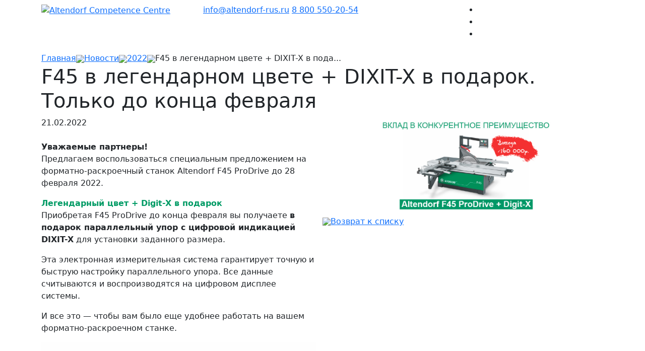

--- FILE ---
content_type: text/html; charset=UTF-8
request_url: https://altendorf-rus.ru/news/2022-news/f45-v-legendarnom-tsvete-dixit-x-v-podarok-tolko-do-kontsa-fevralya/
body_size: 8904
content:
<!doctype html>
<html lang="ru">
<head>
    <title>F45 в легендарном цвете + DIXIT-X в подарок. Только до конца февраля</title>
    <meta name="viewport" content="width=device-width, initial-scale=1">

    <meta http-equiv="Content-Type" content="text/html; charset=UTF-8" />
<meta name="robots" content="index, follow" />
<meta name="keywords" content="Вильгельм Альтендорф, пильный станок, заготовка на подвижной каретке, название Altendorf стало легендой, компания - мировой лидер по производству станков, форматно-раскроечные станки" />
<meta name="description" content="Пять моделей форматно-отрезного оборудования — с учетом индивидуального применения и личного бюджета." />
<link href="/bitrix/js/ui/design-tokens/dist/ui.design-tokens.min.css?172984392923463" type="text/css"  rel="stylesheet" />
<link href="/bitrix/js/ui/fonts/opensans/ui.font.opensans.min.css?17298439282320" type="text/css"  rel="stylesheet" />
<link href="/bitrix/js/main/popup/dist/main.popup.bundle.min.css?175144359828056" type="text/css"  rel="stylesheet" />
<link href="/bitrix/css/main/font-awesome.min.css?172984384523748" type="text/css"  rel="stylesheet" />
<link href="/bitrix/cache/css/s1/main_2022/page_34df804a2b8f535c1a92df57fe50a9a1/page_34df804a2b8f535c1a92df57fe50a9a1_v1.css?1767086726360" type="text/css"  rel="stylesheet" />
<link href="/bitrix/cache/css/s1/main_2022/template_b9b51cf88b2370ec1ab5971d50c5a5fb/template_b9b51cf88b2370ec1ab5971d50c5a5fb_v1.css?176708650910956" type="text/css"  data-template-style="true" rel="stylesheet" />
<script>if(!window.BX)window.BX={};if(!window.BX.message)window.BX.message=function(mess){if(typeof mess==='object'){for(let i in mess) {BX.message[i]=mess[i];} return true;}};</script>
<script>(window.BX||top.BX).message({"JS_CORE_LOADING":"Загрузка...","JS_CORE_NO_DATA":"- Нет данных -","JS_CORE_WINDOW_CLOSE":"Закрыть","JS_CORE_WINDOW_EXPAND":"Развернуть","JS_CORE_WINDOW_NARROW":"Свернуть в окно","JS_CORE_WINDOW_SAVE":"Сохранить","JS_CORE_WINDOW_CANCEL":"Отменить","JS_CORE_WINDOW_CONTINUE":"Продолжить","JS_CORE_H":"ч","JS_CORE_M":"м","JS_CORE_S":"с","JSADM_AI_HIDE_EXTRA":"Скрыть лишние","JSADM_AI_ALL_NOTIF":"Показать все","JSADM_AUTH_REQ":"Требуется авторизация!","JS_CORE_WINDOW_AUTH":"Войти","JS_CORE_IMAGE_FULL":"Полный размер"});</script>

<script src="/bitrix/js/main/core/core.min.js?1763104105229643"></script>

<script>BX.Runtime.registerExtension({"name":"main.core","namespace":"BX","loaded":true});</script>
<script>BX.setJSList(["\/bitrix\/js\/main\/core\/core_ajax.js","\/bitrix\/js\/main\/core\/core_promise.js","\/bitrix\/js\/main\/polyfill\/promise\/js\/promise.js","\/bitrix\/js\/main\/loadext\/loadext.js","\/bitrix\/js\/main\/loadext\/extension.js","\/bitrix\/js\/main\/polyfill\/promise\/js\/promise.js","\/bitrix\/js\/main\/polyfill\/find\/js\/find.js","\/bitrix\/js\/main\/polyfill\/includes\/js\/includes.js","\/bitrix\/js\/main\/polyfill\/matches\/js\/matches.js","\/bitrix\/js\/ui\/polyfill\/closest\/js\/closest.js","\/bitrix\/js\/main\/polyfill\/fill\/main.polyfill.fill.js","\/bitrix\/js\/main\/polyfill\/find\/js\/find.js","\/bitrix\/js\/main\/polyfill\/matches\/js\/matches.js","\/bitrix\/js\/main\/polyfill\/core\/dist\/polyfill.bundle.js","\/bitrix\/js\/main\/core\/core.js","\/bitrix\/js\/main\/polyfill\/intersectionobserver\/js\/intersectionobserver.js","\/bitrix\/js\/main\/lazyload\/dist\/lazyload.bundle.js","\/bitrix\/js\/main\/polyfill\/core\/dist\/polyfill.bundle.js","\/bitrix\/js\/main\/parambag\/dist\/parambag.bundle.js"]);
</script>
<script>BX.Runtime.registerExtension({"name":"pull.protobuf","namespace":"BX","loaded":true});</script>
<script>BX.Runtime.registerExtension({"name":"rest.client","namespace":"window","loaded":true});</script>
<script>(window.BX||top.BX).message({"pull_server_enabled":"Y","pull_config_timestamp":1751443626,"shared_worker_allowed":"Y","pull_guest_mode":"N","pull_guest_user_id":0,"pull_worker_mtime":1748845717});(window.BX||top.BX).message({"PULL_OLD_REVISION":"Для продолжения корректной работы с сайтом необходимо перезагрузить страницу."});</script>
<script>BX.Runtime.registerExtension({"name":"pull.client","namespace":"BX","loaded":true});</script>
<script>BX.Runtime.registerExtension({"name":"pull","namespace":"window","loaded":true});</script>
<script>BX.Runtime.registerExtension({"name":"jquery","namespace":"window","loaded":true});</script>
<script>BX.Runtime.registerExtension({"name":"ui.design-tokens","namespace":"window","loaded":true});</script>
<script>BX.Runtime.registerExtension({"name":"ui.fonts.opensans","namespace":"window","loaded":true});</script>
<script>BX.Runtime.registerExtension({"name":"main.popup","namespace":"BX.Main","loaded":true});</script>
<script>BX.Runtime.registerExtension({"name":"popup","namespace":"window","loaded":true});</script>
<script>(window.BX||top.BX).message({"LANGUAGE_ID":"ru","FORMAT_DATE":"DD.MM.YYYY","FORMAT_DATETIME":"DD.MM.YYYY HH:MI:SS","COOKIE_PREFIX":"BITRIX_SM","SERVER_TZ_OFFSET":"10800","UTF_MODE":"Y","SITE_ID":"s1","SITE_DIR":"\/","USER_ID":"","SERVER_TIME":1768534140,"USER_TZ_OFFSET":0,"USER_TZ_AUTO":"Y","bitrix_sessid":"de65b02cec39cea1b331da363a05bc22"});</script>


<script src="/bitrix/js/pull/protobuf/protobuf.min.js?172984392276433"></script>
<script src="/bitrix/js/pull/protobuf/model.min.js?172984392214190"></script>
<script src="/bitrix/js/rest/client/rest.client.min.js?17298439179240"></script>
<script src="/bitrix/js/pull/client/pull.client.min.js?174884571849849"></script>
<script src="/bitrix/js/main/jquery/jquery-1.12.4.min.js?172984391897163"></script>
<script src="/bitrix/js/main/popup/dist/main.popup.bundle.min.js?176310414467480"></script>
<script src="/bitrix/js/courierserviceexpress.moduledost/widget.js?1729843922300"></script>
<script>BX.setJSList(["\/local\/templates\/main_2022\/components\/bitrix\/menu\/catalog_horizontal\/script.js"]);</script>
<script>BX.setCSSList(["\/local\/templates\/main_2022\/components\/bitrix\/news\/common\/bitrix\/news.detail\/.default\/style.css","\/local\/templates\/main_2022\/components\/bitrix\/sale.basket.basket.small.mail\/header\/style.css","\/local\/templates\/main_2022\/components\/bitrix\/menu\/catalog_horizontal\/style.css","\/local\/templates\/main_2022\/components\/bitrix\/breadcrumb\/main\/style.css"]);</script>
<script>
					(function () {
						"use strict";

						var counter = function ()
						{
							var cookie = (function (name) {
								var parts = ("; " + document.cookie).split("; " + name + "=");
								if (parts.length == 2) {
									try {return JSON.parse(decodeURIComponent(parts.pop().split(";").shift()));}
									catch (e) {}
								}
							})("BITRIX_CONVERSION_CONTEXT_s1");

							if (cookie && cookie.EXPIRE >= BX.message("SERVER_TIME"))
								return;

							var request = new XMLHttpRequest();
							request.open("POST", "/bitrix/tools/conversion/ajax_counter.php", true);
							request.setRequestHeader("Content-type", "application/x-www-form-urlencoded");
							request.send(
								"SITE_ID="+encodeURIComponent("s1")+
								"&sessid="+encodeURIComponent(BX.bitrix_sessid())+
								"&HTTP_REFERER="+encodeURIComponent(document.referrer)
							);
						};

						if (window.frameRequestStart === true)
							BX.addCustomEvent("onFrameDataReceived", counter);
						else
							BX.ready(counter);
					})();
				</script>



<script  src="/bitrix/cache/js/s1/main_2022/template_c90a176bd48043ad204ea4ff519c76aa/template_c90a176bd48043ad204ea4ff519c76aa_v1.js?17670865064430"></script>
<script>new Image().src='https://homag-eparts.ru/bitrix/spread.php?s=QklUUklYX1NNX0dVRVNUX0lEATUyNTM3MzQBMTc5OTYzODEzOAEvAQEBAkJJVFJJWF9TTV9MQVNUX1ZJU0lUATE2LjAxLjIwMjYgMDY6Mjg6NTgBMTc5OTYzODEzOAEvAQEBAg%3D%3D&k=b45463fe12bb2d580f1b0095f4fb8e5c';
</script>



    <!-- Bootstrap CSS -->
    <link href="https://cdn.jsdelivr.net/npm/bootstrap@5.1.3/dist/css/bootstrap.min.css" rel="stylesheet" integrity="sha384-1BmE4kWBq78iYhFldvKuhfTAU6auU8tT94WrHftjDbrCEXSU1oBoqyl2QvZ6jIW3" crossorigin="anonymous">

    <!-- Custom styles for this template -->
	<link href="/local/templates/main_2022/fonts/style.css" rel="stylesheet" type="text/css" media="screen" />
    <link href="/local/templates/main_2022/css/style.css?27102022" rel="stylesheet" type="text/css" media="screen" />
    <link href="/local/templates/main_2022/css/style_sm.css" rel="stylesheet" type="text/css" media="screen" />
    <link href="/local/templates/main_2022/css/style_md.css" rel="stylesheet" type="text/css" media="screen" />
    <link href="/local/templates/main_2022/css/style_lg.css" rel="stylesheet" type="text/css" media="screen" />
    <link href="/local/templates/main_2022/css/style_xl.css" rel="stylesheet" type="text/css" media="screen" />
    <link href="/local/templates/main_2022/css/style_xxl.css" rel="stylesheet" type="text/css" media="screen">
        <link rel="stylesheet" href="https://cdn.jsdelivr.net/npm/@fancyapps/ui@4.0/dist/fancybox.css" />
    <link rel="stylesheet" href="https://cdn.jsdelivr.net/npm/bootstrap-icons@1.7.0/font/bootstrap-icons.css">
    <link href="/local/templates/main_2022/slick/slick.css" rel="stylesheet" type="text/css" media="screen" />
    <link href="/local/templates/main_2022/slick/slick-theme.css" rel="stylesheet" type="text/css" media="screen" />

	<script type="text/javascript">!function(){var t=document.createElement("script");t.type="text/javascript",t.async=!0,t.src="https://vk.com/js/api/openapi.js?168",t.onload=function(){VK.Retargeting.Init("VK-RTRG-534990-aWnTw"),VK.Retargeting.Hit()},document.head.appendChild(t)}();</script><noscript><img src="https://vk.com/rtrg?p=VK-RTRG-534990-aWnTw" style="position:fixed; left:-999px;" alt=""/></noscript>
    <!-- bitrix24 -->
    <script>
        (function(w,d,u){
                var s=d.createElement('script');s.async=true;s.src=u+'?'+(Date.now()/60000|0);
                var h=d.getElementsByTagName('script')[0];h.parentNode.insertBefore(s,h);
        })(window,document,'https://b24.altendorf-rus.ru/upload/crm/site_button/loader_2_sgu9e9.js');
	</script>
    <!-- /bitrix24 -->
	
</head>
<body>
<header class="position-relative">
    <div class="container">
        <div class="row py-2">
            <div class="col-6 col-lg-3 header-logo d-none d-md-block">
                <a href="/">
                    <img src="/local/templates/main_2022/images/logo.svg" alt="Altendorf Competence Centre" />                </a>
            </div>
            <div class="col header-phone px-5 d-none d-lg-block">
                <a href="mailto:info@altendorf-rus.ru">info@altendorf-rus.ru</a>
                <span><a href="tel:88005502054">8 800 550-20-54</a></span>
            </div>
            <div class="col-12 col-md-6 col-lg-3 py-m2">
                <div class="row p-0 m-0 h-100">
                    <ul class="col header-mini-menu">
						<li class="d-md-none"><a href="/"><img src="/local/templates/main_2022/images/logo-sm.svg" alt="Altendorf Competence Centre" /></a></li>
						<li><a href="/catalog/?q=" class=""><i class="icon-svg i-search"></i></a></li>
						<li><a href="/personal/" class=""><i class="icon-svg i-person"></i></a>
</li>
						<li class="js-icon-cart-block"><a href="/personal/cart/" class="js-icon-cart"><i class="icon-svg i-cart"></i></a>
						<div class="header-mini-basket js-mini-basket"></div></li>
                    </ul>
                    <div class="pull-right header-menu collapsed" data-bs-toggle="collapse" href="#mainMenu" role="button" aria-expanded="false" aria-controls="mainMenu">
                        <a class="icon-svg i-burger"></a>
                    </div>
					<div class="header-submenu collapse" id="mainMenu">
						
<ul class="d-none d-xl-block">
	     <!-- first level-->
		<li class="header-submenu-parent">
											<a href="/catalog/">Запчасти</a>
												<ul>
					  <!-- second level-->
										<li><a href="/catalog/f25/">F25</a></li>
										  <!-- second level-->
										<li><a href="/catalog/f45/">F45</a></li>
										  <!-- second level-->
										<li><a href="/catalog/wa6-wa8/">WA6 / WA8</a></li>
										  <!-- second level-->
										<li><a href="/catalog/wa80/">WA80</a></li>
										  <!-- second level-->
										<li><a href="/catalog/optsii/">Опции</a></li>
										  <!-- second level-->
										<li><a href="/catalog/hebrock/">Hebrock</a></li>
														</ul>
									</li>
	     <!-- first level-->
		<li class="header-submenu-parent">
											<a href="/about/">О компании</a>
												<ul>
					  <!-- second level-->
										<li><a href="/about/company/">О компании Altendorf</a></li>
										  <!-- second level-->
										<li><a href="/about/history/">Хроника событий</a></li>
														</ul>
									</li>
	     <!-- first level-->
		<li class="header-submenu-parent">
											<a href="/oborud/">Оборудование</a>
												<ul>
					  <!-- second level-->
										<li><a href="/oborud/altendorf/">Форматно-раскроечные станки Altendorf</a></li>
										  <!-- second level-->
										<li><a href="/oborud/hebrock/">Кромкооблицовочные станки Hebrock</a></li>
										  <!-- second level-->
										<li><a href="/oborud/additional/">Дополнительное оборудование</a></li>
										  <!-- second level-->
										<li><a href="/oborud/special/">Спецпредложения</a></li>
										  <!-- second level-->
										<li><a href="/oborud/used/">Оборудование б/у</a></li>
										  <!-- second level-->
										<li><a href="/oborud/leasing/">Лизинг</a></li>
														</ul>
									</li>
	     <!-- first level-->
		<li class="header-submenu-parent">
											<a href="/service/">Сервис</a>
												<ul>
					  <!-- second level-->
										<li><a href="/service/">Сервис</a></li>
										  <!-- second level-->
										<li><a href="/service/consultation/">Консультации</a></li>
										  <!-- second level-->
										<li><a href="/service/spare_parts/">Запасные части</a></li>
										  <!-- second level-->
										<li><a href="/service/setup_work/">Пуско-наладочные работы</a></li>
										  <!-- second level-->
										<li><a href="/service/software/">Программное обеспечение</a></li>
														</ul>
									</li>
	     <!-- first level-->
		<li>
							<a href="/news/">Новости</a>
					</li>
	     <!-- first level-->
		<li>
							<a href="/dostavka/">Доставка и оплата</a>
					</li>
	     <!-- first level-->
		<li>
							<a href="/reviews/">Отзывы</a>
					</li>
	     <!-- first level-->
		<li class="header-submenu-parent">
											<a href="/contacts/">Контакты</a>
												<ul>
					  <!-- second level-->
										<li><a href="/contacts/">Контакты</a></li>
										  <!-- second level-->
										<li><a href="/contacts/reqizites/">Реквизиты</a></li>
										  <!-- second level-->
										<li><a href="/contacts/jobs/">Вакансии</a></li>
										  <!-- second level-->
										<li><a href="/contacts/dealers/">Дилеры</a></li>
										  <!-- second level-->
										<li><a href="/contacts/fordealers/">Для дилеров</a></li>
														</ul>
									</li>
	</ul>
<ul class="d-xl-none">
	     <!-- first level-->
		<li class="header-submenu-parent">
							<a href="javascript:void(0);">Запчасти</a>
								<ul>
					  <!-- second level-->
										<li><a href="/catalog/f25/">F25</a></li>
										  <!-- second level-->
										<li><a href="/catalog/f45/">F45</a></li>
										  <!-- second level-->
										<li><a href="/catalog/wa6-wa8/">WA6 / WA8</a></li>
										  <!-- second level-->
										<li><a href="/catalog/wa80/">WA80</a></li>
										  <!-- second level-->
										<li><a href="/catalog/optsii/">Опции</a></li>
										  <!-- second level-->
										<li><a href="/catalog/hebrock/">Hebrock</a></li>
														</ul>
									</li>
	     <!-- first level-->
		<li class="header-submenu-parent">
							<a href="javascript:void(0);">О компании</a>
								<ul>
					  <!-- second level-->
										<li><a href="/about/company/">О компании Altendorf</a></li>
										  <!-- second level-->
										<li><a href="/about/history/">Хроника событий</a></li>
														</ul>
									</li>
	     <!-- first level-->
		<li class="header-submenu-parent">
							<a href="javascript:void(0);">Оборудование</a>
								<ul>
					  <!-- second level-->
										<li><a href="/oborud/altendorf/">Форматно-раскроечные станки Altendorf</a></li>
										  <!-- second level-->
										<li><a href="/oborud/hebrock/">Кромкооблицовочные станки Hebrock</a></li>
										  <!-- second level-->
										<li><a href="/oborud/additional/">Дополнительное оборудование</a></li>
										  <!-- second level-->
										<li><a href="/oborud/special/">Спецпредложения</a></li>
										  <!-- second level-->
										<li><a href="/oborud/used/">Оборудование б/у</a></li>
										  <!-- second level-->
										<li><a href="/oborud/leasing/">Лизинг</a></li>
														</ul>
									</li>
	     <!-- first level-->
		<li class="header-submenu-parent">
							<a href="javascript:void(0);">Сервис</a>
								<ul>
					  <!-- second level-->
										<li><a href="/service/">Сервис</a></li>
										  <!-- second level-->
										<li><a href="/service/consultation/">Консультации</a></li>
										  <!-- second level-->
										<li><a href="/service/spare_parts/">Запасные части</a></li>
										  <!-- second level-->
										<li><a href="/service/setup_work/">Пуско-наладочные работы</a></li>
										  <!-- second level-->
										<li><a href="/service/software/">Программное обеспечение</a></li>
														</ul>
									</li>
	     <!-- first level-->
		<li>
							<a href="/news/">Новости</a>
					</li>
	     <!-- first level-->
		<li>
							<a href="/dostavka/">Доставка и оплата</a>
					</li>
	     <!-- first level-->
		<li>
							<a href="/reviews/">Отзывы</a>
					</li>
	     <!-- first level-->
		<li class="header-submenu-parent">
							<a href="javascript:void(0);">Контакты</a>
								<ul>
					  <!-- second level-->
										<li><a href="/contacts/">Контакты</a></li>
										  <!-- second level-->
										<li><a href="/contacts/reqizites/">Реквизиты</a></li>
										  <!-- second level-->
										<li><a href="/contacts/jobs/">Вакансии</a></li>
										  <!-- second level-->
										<li><a href="/contacts/dealers/">Дилеры</a></li>
										  <!-- second level-->
										<li><a href="/contacts/fordealers/">Для дилеров</a></li>
														</ul>
									</li>
	</ul>					</div>
                </div>
            </div>
        </div>
    </div>
</header>
	    <section class="breadcrumbs d-none d-lg-block">
        <div class="container">
            <div class="row">
                <div class="col-12">
                    <ul class="d-inline-flex flex-wrap m-0 list-unstyled bread align-items-center" itemprop="http://schema.org/breadcrumb" itemscope itemtype="http://schema.org/BreadcrumbList">
            <li id="bx_breadcrumb_0" itemprop="itemListElement" itemscope itemtype="http://schema.org/ListItem"><a href="/" itemprop="url">Главная</a><meta itemprop="position" content="1" /><img src="/local/templates/main_2022/images/breadcrumbs-arrow.png" /></li>
            <li id="bx_breadcrumb_1" itemprop="itemListElement" itemscope itemtype="http://schema.org/ListItem"><a href="/news/" itemprop="url">Новости</a><meta itemprop="position" content="2" /><img src="/local/templates/main_2022/images/breadcrumbs-arrow.png" /></li>
            <li id="bx_breadcrumb_2" itemprop="itemListElement" itemscope itemtype="http://schema.org/ListItem"><a href="/news/2022-news/" itemprop="url">2022</a><meta itemprop="position" content="3" /><img src="/local/templates/main_2022/images/breadcrumbs-arrow.png" /></li><li itemprop="itemListElement" itemscope itemtype="http://schema.org/ListItem" itemprop="name"><span>F45 в легендарном цвете + DIXIT-X в пода...</span><meta itemprop="position" content="4" /></li></ul>                </div>
            </div>
        </div>
    </section>
	    <section class="mainblock">
        <div class="container">
            <div class="row">
                <div class="col-12 pb-3 pb-md-5">
                    <h1>F45 в легендарном цвете + DIXIT-X в подарок. Только до конца февраля</h1>
		<div class="row mb-6">
	<div class="col-12 p-0 d-lg-none pb-4">
		<img class="img-fixed w-100" src="/upload/iblock/a40/fq7xa8bxxdlralpakngkqeswagyhmfad.jpg" />
	</div>
	<div class="col-12 col-lg-6">
	<div class="card-text pr-lg-6">
			<div class="card-date mb-4">21.02.2022</div>
					<strong>Уважаемые партнеры!</strong>
<p>Предлагаем воспользоваться специальным предложением на форматно-раскроечный станок Altendorf F45 ProDrive до 28 февраля 2022.</p>
<strong style="color: #019b65">Легендарный цвет + Digit-X в подарок</strong>
<p>Приобретая F45 ProDrive до конца февраля вы получаете <strong>в подарок параллельный упор с цифровой индикацией DIXIT-X</strong> для установки заданного размера.</p>
<p>Эта электронная измерительная система гарантирует точную и быструю настройку параллельного упора. Все данные считываются и воспроизводятся на цифровом дисплее системы.</p>
<p>И все это — чтобы вам было еще удобнее работать на вашем форматно-раскроечном станке.</p>
<p><img class="img-fluid" src="https://altendorf-rus.ru/images/news/2022/special-f45.jpg"></p>
<p>Передняя панель станка, участвующего в акции, имеет исторический для Altendorf зеленый цвет — это лимитированная серия, выпущенная для ценителей традиций в сочетании с инновационными технологиями.<br>
Именно в зеленом дизайне форматно-обрезные станки Altendorf завоевали любовь и доверие пользователей по всему миру.</p>
<strong style="color: #b8261a">Ваша выгода составляет 160 000 руб.</strong>
<div class="row border-top p-5">
  <div class="col-16 col-md-2"><img class="img-fluid mr-3" src="https://altendorf-rus.ru/images/news/2022/special-f45-01.jpg"></div>
  <div class="col-16 col-md-14 pl-3">
    <div>
      <p>Непревзойденная точность параллельных упоров Altendorf c цифровой индикацией в подарок: только до конца февраля станок в комплектации с DIXIT-X по цене базовой модели с параллельным упором с ручной настройкой.</p>
    </div>
  </div>
</div>
<h3>F45 — ваш шаг к идеальному пилению</h3>
<p>F45 — это идеальный по качеству рез и передовые технологии управления.<br>
  Максимальный комфорт при работе впечатляет с первого запуска. Все управление осуществляется через цветной, расположенный на уровне глаз ЖК-экран.</p>
<p>Перемещение и наклон основного пильного диска в обе стороны на угол +/−46°* с автоматической коррекцией высоты пропила и цифровой индикацией осуществляется электромеханически.<br>
За идеально ровный пропил отвечает легендарная двухроликовая каретка — большие сдвоенные ролики надежно удерживают подвижную часть каретки на круглых направляющих штангах и обеспечивают верхней и нижней ее сторонам ровное положение при перемещении.<br>
<em>*Опционально</em></p>
<p><strong>Altendorf — ваш вклад в конкурентное преимущество. И до 28 февраля 2022 года самое удачное время для инвестирования.</strong><br>
Предложение ограничено.</p>
<p>Подробности акции уточняйте у наших специалистов по телефону +7(495) 215-07-07 или электронной почте: <a href="mailto:info@altendorf-rus.ru">info@altendorf-rus.ru</a></p>
<p><strong>Ваш Altendorf Competence Сenter</strong></p>			
</div>	</div>
	<div class="col-6 right-white-block position-relative p-0 d-none d-lg-block">
		<img class="img-fixed w-100" src="/upload/iblock/a40/fq7xa8bxxdlralpakngkqeswagyhmfad.jpg" />
		<div class="right-white-block-bottom bg-white"><a href="/news/"><img src="/local/templates/main_2022/ico/arrow-left.svg" height="30px"/>Возврат к списку</a></div>
	</div>
</div>                </div>
            </div>
        </div>
    </section>
<footer class="border-green-top">
    <div class="container py-2">
        <div class="row py-2">
            <div class="col-12 col-lg-6 col-xxl-3 header-logo pb-3">
                <a href="/"><img src="/local/templates/main_2022/images/logo.svg" /></a>
            </div>
            <div class="col d-none d-lg-block">
				<ul class="footer-menu">
    		<li><a href="/catalog/">Запчасти</a></li>
                                		<li><a href="/about/company/">О компании</a></li>
        		<li><a href="/oborud/">Оборудование</a></li>
                                		<li><a href="/service/">Сервис</a></li>
                            		<li><a href="/news/">Выставки и события</a></li>
        		<li><a href="/dostavka/">Доставка и оплата</a></li>
        		<li><a href="/contacts/">Контакты</a></li>
                        </ul>
            </div>
            <div class="col d-lg-none">
                <ul class="col footer-soc-menu">
                    <li>Присоединяйтесь:</li>
                    <li><a href="http://www.vk.com/altendorfrus" target="_blank" class="icon-svg i-vk"></a></li>
                    <li><a href="http://www.youtube.com/user/AltendorfruTV/videos?flow=grid&view=1" target="_blank" class="icon-svg i-youtube"></a></li>
                    <li><a href="https://t.me/altendorf_rus" target="_blank" class="icon-svg i-telegram"></a></li>
                </ul>
            </div>
        </div>
    </div>
    <div class="container border-green-top border-green-bottom">
        <div class="row">
            <div class="col-12 col-lg-8 border-lg-green-right py-4 text-align-xs-center">
                <div class="row">
                    <div class="col-12 col-lg-6 footer-address">
                        129344 г. Москва, ул. Енисейская, д. 1, строение 3, офис 3106                    </div>
                    <div class="col-12 col-lg-6">
                        <ul class="footer-contact-links">
                            <li><a href="mailto:info@altendorf-rus.ru">info@altendorf-rus.ru</a></li>
                            <li><a href="tel:88005502054">8 800 550-20-54</a></li>
                        </ul>
                    </div>
                </div>
            </div>
            <div class="d-none d-lg-block col-4 p-3">
                <ul class="col footer-soc-menu bg-green">
                    <li>Присоединяйтесь:</li>
                    <li><a href="http://www.vk.com/altendorfrus" target="_blank" class="icon-svg i-vk"></a></li>
                    <li><a href="http://www.youtube.com/user/AltendorfruTV/videos?flow=grid&view=1" target="_blank" class="icon-svg i-youtube"></a></li>
                    <li><a href="https://t.me/altendorf_rus" target="_blank" class="icon-svg i-telegram"></a></li>
					                </ul>
            </div>
        </div>
    </div>
    <div class="container">
        <div class="row py-4">
            <div class="col-12 col-lg-8 text-align-center text-align-lg-left">©2026 Altendorf Сompetence Сenter. Все права защищены.</div>
            <div class="col-12 col-lg-4 text-align-center text-align-lg-right pt-4 pt-lg-0"><a href="/politika.php">Политика конфиденциальности</a></div>
        </div>
    </div>
</footer>
<script type="text/javascript" src="/local/templates/main_2022/js/fancybox/jquery.mousewheel-3.0.4.pack.js"></script>
<script src="https://cdn.jsdelivr.net/npm/@fancyapps/ui@4.0/dist/fancybox.umd.js"></script>
<script src="https://cdn.jsdelivr.net/npm/bootstrap@5.1.3/dist/js/bootstrap.bundle.min.js" integrity="sha384-ka7Sk0Gln4gmtz2MlQnikT1wXgYsOg+OMhuP+IlRH9sENBO0LRn5q+8nbTov4+1p" crossorigin="anonymous"></script>
<script type="text/javascript" src="/local/templates/main_2022/slick/slick.js" charset="utf-8"></script>
<script type="text/javascript">
    $(document).ready(function(){
        $('.main-slider-js').slick({
            infinite: true,
			autoplay: true,
			autoplaySpeed: 6000,
            speed: 300,
            slidesToShow: 1,
            slidesToScroll: 1
        });
        $('.main-equipment-slider').slick({
            infinite: true,
            speed: 300,
            slidesToShow: 3,
            slidesToScroll: 1,
            responsive: [
                {
                    breakpoint: 992,
                    settings: {
                        slidesToShow: 2
                    }
                },
                {
                    breakpoint: 576,
                    settings: {
                        slidesToShow: 1
                    }
                }
            ]
        });
        $('.main-equipment-slider-four').slick({
            infinite: true,
            speed: 300,
            slidesToShow: 4,
            slidesToScroll: 1,
            responsive: [
                {
                    breakpoint: 1400,
                    settings: {
                        slidesToShow: 3
                    }
                },
                {
                    breakpoint: 992,
                    settings: {
                        slidesToShow: 2
                    }
                },
                {
                    breakpoint: 576,
                    settings: {
                        slidesToShow: 1
                    }
                }
            ]
        });
        $('.main-equipment-slider-one').slick({
            infinite: true,
            speed: 300,
            slidesToShow: 1,
            slidesToScroll: 1
        });


        /*$("a.fancybox").fancybox({
            'transitionIn'	:	'elastic',
            'transitionOut'	:	'elastic',
            'speedIn'		:	600,
            'speedOut'	:	200,
            'overlayShow'	:	true
        });*/
    });
</script>


<script type="text/javascript">
	$(document).ready(function(){
		$(".callback-button-short").click(function(){
			var phone = $(this).prev().val();
			$('#tel').val(phone);
			$('#telMachine').val(phone);
		});
		$(".open-option-info").click(function(){
			var optionID = $(this).attr("data-id");
			BX.ajax.insertToNode('/include/option.php?OPTION_ID='+optionID, BX('OptionInfoContent'));
		});
		$(".b24-widget-button-inner-block").click(function(){
			console.log('b24-widget');
			yaCounter57215356.reachGoal('Click_widget_B24'); 
		});
		$("#wz-widget").click(function(){
			console.log('wz-widget');
			yaCounter57215356.reachGoal('Click_widget_WZP'); 
		});
		/*$(".ui-icon-service-bitrix24").click(function(){
			console.log('ui-icon-service-bitrix24');
			//yaCounter57215356.reachGoal('Click_widget_B24'); 
		});
		$(".ui-icon-service-telegram").click(function(){
			console.log("ui-icon-service-telegram");
		});
		$(".b24-widget-button-crmform").click(function(){
			console.log("b24-widget-button-crmform");
		});
		$(".b24-widget-button-openline_livechat").click(function(){
			console.log("b24-widget-button-openline_livechat");
		});
		$(".wz-widget__icon-background--whatsapp").click(function(){
			console.log("wz-widget__icon-background--whatsapp");
		});*/
	});
</script>
<!-- Yandex.Metrika counter -->
<script type="text/javascript" >
(function(m,e,t,r,i,k,a){m[i]=m[i]||function(){(m[i].a=m[i].a||[]).push(arguments)};
m[i].l=1*new Date();k=e.createElement(t),a=e.getElementsByTagName(t)[0],k.async=1,k.src=r,a.parentNode.insertBefore(k,a)})
(window, document, "script", "https://mc.yandex.ru/metrika/tag.js", "ym");

ym(57215356, "init", {
		clickmap:true,
		trackLinks:true,
		accurateTrackBounce:true,
		webvisor:true
});
</script>
<noscript><div><img src="https://mc.yandex.ru/watch/57215356" style="position:absolute; left:-9999px;" alt="" /></div></noscript>
<!-- /Yandex.Metrika counter -->
<!-- wazzap widjet -->
<script>(function () { var widget = document.createElement('script'); widget.dataset.pfId = 'f768ed6b-1a33-4212-940f-80ef22351df3'; widget.src = 'https://widget.profeat.team/script/widget.js?id=f768ed6b-1a33-4212-940f-80ef22351df3&now='+Date.now(); document.head.appendChild(widget); })()</script>
<!-- /wazzap widjet -->
<script>
	window.addEventListener('onBitrixLiveChat', function(event){
		var widget = event.detail.widget;
		widget.setOption('checkSameDomain', false);
	});
</script>
</body>
</html>